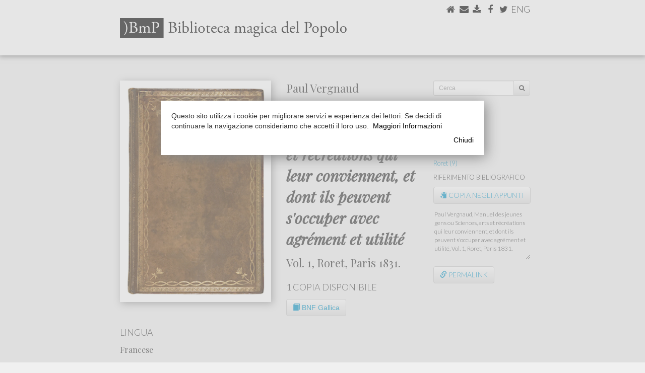

--- FILE ---
content_type: text/html
request_url: https://www.marianotomatis.it/index.php?page=biblioteca&code=VE11831
body_size: 79660
content:
<!DOCTYPE html>
<html lang="en">
<head>
	<link href="[data-uri]">
    <meta charset="utf-8">
    <meta http-equiv="X-UA-Compatible" content="IE=edge">
    <meta name="viewport" content="width=device-width, initial-scale=1">
	<meta name="twitter:widgets:csp" content="on">
	<meta property="og:title" content=""/>
	<meta property="og:type" content="article"/>
	<meta property="og:url" content="http://www.marianotomatis.it/index.php?page=biblioteca&code=VE11831"/>
	<meta property="og:image" content="https://www.marianotomatis.it/newimages/bmp.jpg" />
	<meta property="og:image:width" content="1200" />
	<meta property="og:image:height" content="630" />
	<meta property="og:site_name"   content="Mariano Tomatis Wonder Injector"/>
	<meta property="og:description" content="Manuel des jeunes gens ou Sciences, arts et récréations qui leur conviennent, et dont ils peuvent s'occuper avec agrément et utilité - Biblioteca Magica del Popolo"/>
	<meta property="fb:admins"      content="mariano.tomatis"/>
	<meta property="fb:app_id" content="324791294371849" />
	<title>Manuel des jeunes gens ou Sciences, arts et récréations qui leur conviennent, et dont ils peuvent s'occuper avec agrément et utilité - Biblioteca Magica del Popolo</title>
	<link rel="stylesheet" href="https://maxcdn.bootstrapcdn.com/bootstrap/3.3.7/css/bootstrap.min.css" integrity="sha384-BVYiiSIFeK1dGmJRAkycuHAHRg32OmUcww7on3RYdg4Va+PmSTsz/K68vbdEjh4u" crossorigin="anonymous">
	<link rel="stylesheet" href="https://maxcdn.bootstrapcdn.com/bootstrap/3.3.7/css/bootstrap-theme.min.css" integrity="sha384-rHyoN1iRsVXV4nD0JutlnGaslCJuC7uwjduW9SVrLvRYooPp2bWYgmgJQIXwl/Sp" crossorigin="anonymous">   
	<script src="https://use.fontawesome.com/5c5841391b.js"></script>
	<script src="https://ajax.googleapis.com/ajax/libs/jquery/1.12.4/jquery.min.js"></script>
	<link href="https://fonts.googleapis.com/css?family=Playfair+Display:400,400i,700" rel="stylesheet">
	<link href="https://fonts.googleapis.com/css?family=Lato:300,300italic,900" rel="stylesheet">
	<link href="https://fonts.googleapis.com/css?family=Rokkitt:400,700" rel="stylesheet">
		<script src="biblioteca/lightbox/js/jquery-1.11.0.min.js"></script>
	<script src="biblioteca/lightbox/js/lightbox.min.js"></script>
	<link   href="biblioteca/lightbox/css/lightbox.css" rel="stylesheet" />
	    <style>
    /* General */
    html {
    	height: 100%;
	}
    a {
	    text-decoration: none;
	    color: #000;
		-webkit-transition: all 0.5s ease;
		-moz-transition: all 0.5s ease;
		-o-transition: all 0.5s ease;
		-ms-transition: all 0.5s ease;
		transition: all 0.5s ease;
    }
    a:hover {
	    text-decoration: none;
	    color: #0395c7;
    }
    .center {
	    text-align: center;
	    margin-left: auto;
	    margin-right: auto;
    }
    #content a.white_link {
	    color: #FFF;
    }
    #content a.white_link:hover {
	    color: #000;
    }
	.btn-group-vertical>.btn-group::after, .btn-toolbar::after, .clearfix::after, .container-fluid::after, .container::after, .dl-horizontal dd::after, .form-horizontal .form-group::after, .modal-footer::after, .modal-header::after, .pager::after, .panel-body::after, .row::after {
	    clear: none;
	}
	.btn-default {
		background-color: #F0F0F0;
	    -webkit-box-shadow: none;
	    -moz-box-shadow: none;
	    box-shadow: none;
	    -webkit-text-shadow: none;
	    -moz-text-shadow: none;
	    text-shadow: none;
	}
    /* ==================================================================================================== */
    /* 												body 													*/
    /* ==================================================================================================== */
    @media (max-width: 767px) { body {
	    background-color: #FFFFFF;
	}}
	@media (min-width: 768px) and (max-width: 990px) { body {
		background-color: #FFFFFF;
	}}
	@media (min-width: 991px) and (max-width: 1199px) { body {
    	height: 100%;
    	margin: 0;
	    background-color: #F0F0F0;
		background-repeat: no-repeat;
		background-position: 0 110px;
	}}
	@media (min-width: 1200px) { body {
    	height: 100%;
    	margin: 0;
    	background-color: #F0F0F0;
		background-repeat: no-repeat;
		background-position: 0 110px;
	}}
	/* ==================================================================================================== */
    /* 												#bar0													*/
    /* ==================================================================================================== */
	@media (max-width: 767px) { #bar0 {
		margin-bottom: 0;	    
	}}
	/* ==================================================================================================== */
    /* 												#special_menu											*/
    /* ==================================================================================================== */
	@media (max-width: 767px) { #special_menu {
		position: absolute;
		top: 8px;
		right: 15px;
	}}
	@media (min-width: 768px) and (max-width: 990px) { #special_menu {
		position: absolute;
		top: 22px;
		right: 22px;
	}}
	@media (min-width: 991px) { #special_menu {
		position: absolute;
		top: 10px;
		right: 10px;
	}}	
	/* ==================================================================================================== */
    /* 												#bar0_special											*/
    /* ==================================================================================================== */
	@media (max-width: 767px) {
		#bar0_special {
			height: 52px;
			margin: 0;
			clear: both;
			width: 100%;
			position: relative;
			align-items: center;
			background-color: #0395c7;
			border-radius: 4px;
			-moz-border-radius: 4px;
			-webkit-border-radius: 4px;
			border: solid 1px rgb(231,231,231);
			font-family: 'Playfair Display', serif;;
			font-weight: bold;
			font-size: 21px;
			line-height: 23px;
			color: #FFF;
			padding-top: 12px;
			padding-right:  10px;	
			padding-left:   10px;
			display: inline-block;
		}
	}
	@media (min-width: 768px) {
		#bar0_special {
			display: none;
		}
	}
	/* ==================================================================================================== */
    /* 												#brand_special											*/
    /* ==================================================================================================== */
    @media (max-width: 350px) { #brand_special {
	    width: 160px;
	    margin: auto 10px;
	}}	
    @media (min-width: 351px) and (max-width: 767px) { #brand_special {
	    width: 250px;
	    margin: auto 10px;
	}}	
    /* ==================================================================================================== */
    /* 												menu #brand 													*/
    /* ==================================================================================================== */
	@media (max-width: 350px) { #brand {
	    float: left;
	    width: 160px;
	    margin: 17px 10px 0;		
	}}
    @media (min-width: 351px) and (max-width: 767px) { #brand {
	    float: left;
	    width: 250px;
	    margin: 12px 10px;
	}}
	
    /* ==================================================================================================== */
    /* 												menu navbar-nav li 													*/
    /* ==================================================================================================== */
    @media (max-width: 767px) { .navbar-nav li {
	    font-family: 'Lato', sans-serif;
	    font-color: #000;
	    height: 35px;
	    text-transform: uppercase;
	}}
	
    /* ==================================================================================================== */
    /* 												#bar1 													*/
    /* ==================================================================================================== */
    @media (max-width: 767px) { #bar1 {
	    
	}}
	@media (min-width: 768px) and (max-width: 990px) { #bar1 {
		font-family: 'Lato', sans-serif;
		background: ; 
		background: -moz-linear-gradient(top, #FFFFFF 0%, #F0F0F0 100%);
		background: -webkit-linear-gradient(top, #FFFFFF 0%,#F0F0F0 100%);
		background: linear-gradient(to bottom, #FFFFFF 0%, #F0F0F0100%);
		filter: progid:DXImageTransform.Microsoft.gradient( startColorstr='#FFFFFF', endColorstr='#F0F0F0',GradientType=0 );
		height: 110px;
	}}
	@media (min-width: 991px) { #bar1 {
		font-family: 'Lato', sans-serif;
		background-color: #FFFFFF;
		height: 110px;
		border-top: 1px solid #FFFFFF;
	}}
	/* ==================================================================================================== */
    /* 												#bar1 #titolo											*/
    /* ==================================================================================================== */
	@media (max-width: 767px) { #bar1 #titolo {
		
	}}
	@media (min-width: 768px) and (max-width: 990px) { #bar1 #titolo {
		width: 500px;
	    margin: 30px 0 0 7px;
	}}
	@media (min-width: 991px) { #bar1 #titolo {
	    width: 450px;
	    margin: 30px 0 0 10px;
	}}
	
	/* ==================================================================================================== */
    /* 												#bar1 #bar1_social										*/
    /* ==================================================================================================== */
    
    @media (max-width: 767px) { #bar1 #bar1_social {
	    
	}}
	@media (min-width: 768px) and (max-width: 990px) { #bar1 #bar1_social {
		float: right;
		display: inline;
		font-size: 22px;
		margin: 5px 0 0 0;
		height: 26px;
	}}
	@media (min-width: 991px) { #bar1 #bar1_social {
		float: right;
		display: inline;
		font-size: 18px;
		margin: 5px 0 0 0;
		height: 22px;
	}}
	
	/* ==================================================================================================== */
    /* 												#bar2													*/
    /* ==================================================================================================== */
    
	@media (max-width: 767px) { #bar2 {
	    
	}}
	@media (min-width: 768px) and (max-width: 990px) { #bar2 {
		font-family: 'Lato', sans-serif;
		background-color: #FFFFFF;
		height: 30px;
	}}
	@media (min-width: 991px) { #bar2 {
		font-family: 'Lato', sans-serif;
		background-color: #FFFFFF;
		height: 30px;
	}}

	/* ==================================================================================================== */
    /* 												#bar2 #bar2b													*/
    /* ==================================================================================================== */
    
	@media (max-width: 767px) { #bar2 #bar2b {
	    
	}}
	@media (min-width: 768px) and (max-width: 990px) { #bar2 #bar2b {
		background-color: #F0F0F0;
		height: 30px;
	}}
	@media (min-width: 991px) { #bar2 #bar2b {
		height: 30px;
	}}

	/* ==================================================================================================== */
    /* 												#bar2 ul												*/
    /* ==================================================================================================== */
    
    @media (max-width: 767px) { 
	    
	}
	@media (min-width: 768px) and (max-width: 990px) { 
		#bar2 ul {
		  overflow: auto;
		  list-style-type: none;
		  padding: 0 10px 0 0;
		  background-color: #F0F0F0;
		}
		#bar2 li {
			font-size: 13px;
			text-transform: uppercase;
			height: 30px;
			float: left;
			margin-right: 0px;
			padding: 3px 7px 0 7px;
		}
		#bar2 li:last-child {
			border-right: none;
		}
		#bar2 li a {
			color: #000;
			text-transform: uppercase;
		}
		#bar2 li a:hover {
			text-decoration: none;
			color: #0395c7;
		}
		#bar2 li.active {
			border-radius: 5px 5px 0px 0px;
			-moz-border-radius: 5px 5px 0px 0px;
			-webkit-border-radius: 5px 5px 0px 0px;
			background-color: #FFFFFF;
		}
	}
	
	@media (min-width: 991px) {
		#bar2 ul {
		  overflow: auto;
		  list-style-type: none;
		  padding: 0 10px 0 0;
		  background-color: #FFFFFF;
		}
		#bar2 li {
			font-size: 16px;
			text-transform: uppercase;
			height: 30px;
			float: left;
			margin-right: 0px;
			padding: 3px 10px 0 10px;
		}
		#bar2 li:last-child {
			border-right: none;
		}
		#bar2 li a {
			color: #000;
			text-transform: uppercase;
		}
		#bar2 li a:hover {
			text-decoration: none;
			color: #0395c7;
		}
		#bar2 li.active {
			border-radius: 5px 5px 0px 0px;
			-moz-border-radius: 5px 5px 0px 0px;
			-webkit-border-radius: 5px 5px 0px 0px;
			background-color: #F0F0F0;
		}
	}
    /* ==================================================================================================== */
    /* 												#bar3 													*/
    /* ==================================================================================================== */
    
    /* ==================================================================================================== */
    /* 												#bar3_content 											*/
    /* ==================================================================================================== */
    @media (max-width: 767px) { #bar3_content {
	    padding: 0px;
	}}
	@media (min-width: 768px) and (max-width: 990px) { #bar3_content {
		
	}}
	@media (min-width: 991px) { #bar3_content {
		
	}}
	
	#bar3_content > #content { margin-top: 0px; margin-bottom: 0px; }
	
    /* ==================================================================================================== */
    /* 												#content 												*/
    /* ==================================================================================================== */
	@media (max-width: 767px) {
		#content {
			padding-top: 0;
			margin: 0;
			background-color: #FFFFFF;
		}
	}
	@media (min-width: 768px) and (max-width: 990px) { 
		#content {
			margin: 0;
		}
	}
	@media (min-width: 991px) {
		#content {
			margin: 0 0 0 10px;
			border: 1px solid #DDD;
			border-radius: 7px;
			-moz-border-radius: 7px;
			-webkit-border-radius: 7px;
			background-color: #FFFFFF;
			position: relative;
		}
	}
    /* ==================================================================================================== */
    /* 												#content a												*/
    /* ==================================================================================================== */
	#content a {
	    text-decoration: none;
	    color: #0395c7;
    }
	#content a:hover {
	    text-decoration: none;
	    color: #000;
    }
	    
    /* ==================================================================================================== */
    /* 												#bar4 													*/
    /* ==================================================================================================== */

    #bar4 {
	    clear: both;
    }
    @media (max-width: 767px) { #bar4 {
	    width: 100%;
		background: #ffffff;
		background: -moz-linear-gradient(top, #ffffff 0%, #f6f6f6 47%, #f8f8f8 100%);
		background: -webkit-gradient(left top, left bottom, color-stop(0%, #ffffff), color-stop(47%, #f6f6f6), color-stop(100%, #f8f8f8));
		background: -webkit-linear-gradient(top, #ffffff 0%, #f6f6f6 47%, #f8f8f8 100%);
		background: -o-linear-gradient(top, #ffffff 0%, #f6f6f6 47%, #f8f8f8 100%);
		background: -ms-linear-gradient(top, #ffffff 0%, #f6f6f6 47%, #f8f8f8 100%);
		background: linear-gradient(to bottom, #ffffff 0%, #f6f6f6 47%, #f8f8f8 100%);
		filter: progid:DXImageTransform.Microsoft.gradient( startColorstr='#ffffff', endColorstr='#f8f8f8', GradientType=0 );
		border: 1px solid #e7e7e7;
		margin: 10px 0 0 0;
		padding: 10px -15px;
		border-radius: 2px;
		-moz-border-radius: 2px;
		-webkit-border-radius: 2px;
	}}
	@media (min-width: 768px) and (max-width: 990px) { #bar4 {
		background-color: #FFFFFF	}}
	@media (min-width: 991px) { #bar4 {
		background: none;
	}}			

    /* ==================================================================================================== */
    /* 												#bar4_content p													*/
    /* ==================================================================================================== */
    #bar4_content p {
	    font-family: 'Playfair Display', serif;;
    }
    @media (max-width: 767px) { #bar4_content p {
	    font-size: 12px;
	    margin: 10px -5px;
	}}
	@media (min-width: 768px) and (max-width: 990px) { #bar4_content p {
		text-align: center;
		font-size: 16px;
		margin: 20px auto;
	}}
	@media (min-width: 991px) { #bar4_content p {
		text-align: center;
		font-size: 14px;
		margin: 20px auto;
	}}
    /* ==================================================================================================== */
    /* 												#content #to_top													*/
    /* ==================================================================================================== */
    #content #to_top {
	    text-align: center;
    }
    @media (max-width: 767px) { #content #to_top {
	    font-size: 30px;
	}}
	@media (min-width: 768px) and (max-width: 990px) { #content #to_top {
		font-size: 30px;
		margin: 0px auto -5px auto;
	}}
	@media (min-width: 991px) { #content #to_top {
		font-size: 30px;
		margin: 5px auto 25px auto;
	}}
	
    /* ==================================================================================================== */
    /* 												#over_content											*/
    /* ==================================================================================================== */
    @media (max-width: 767px) { #over_content {

	}}
	@media (min-width: 768px) and (max-width: 990px) { #over_content {
		height: 0px;
	}}
	@media (min-width: 991px) { #over_content {
		height: 50px;
	}}
    /* ==================================================================================================== */
    /* 												#over_content h1												*/
    /* ==================================================================================================== */
	#over_content  h1 {
		font-family: 'Lato', sans-serif;
		font-weight: bold;
	}
    @media (max-width: 767px) { #over_content  h1 {
		font-size: 21px;
		line-height: 23px;
		margin-top:    10px;
		margin-right:  10px;	
		margin-bottom: 3px;
		margin-left:   10px;
	}}
	@media (min-width: 768px) and (max-width: 990px) { #over_content  h1 {
		font-size: 33px;
		line-height: 33px;
		margin-top:    20px;
		margin-right:  7px;
		margin-bottom: 10px;
		margin-left:   7px;
	}}
	@media (min-width: 991px) { #over_content  h1 {
		font-size: 33px;
		line-height: 33px;
		margin-top:    30px;
		margin-right:  30px;		
		margin-bottom: 10px;
		margin-left:   10px;
	}}
    /* ==================================================================================================== */
    /* 											#over_content h2											*/
    /* ==================================================================================================== */
    #over_content h2 { 
	    font-family: 'Playfair Display', serif;;
    }
    @media (max-width: 767px) { #over_content h2 {
	    width: 66%;
		font-size: 14px;
		line-height: 16px;
		margin-top:    5px;
		margin-right:  10px;	
		margin-bottom: 11px;
		margin-left:   10px;
	}}
	@media (min-width: 768px) and (max-width: 990px) { #over_content h2 {
		padding-bottom: 3px;
		font-size: 16px;
		line-height: 16px;
		margin-top:    0px;
		margin-right:  7px;
		margin-bottom: 20px;
		margin-left:   7px;
	}}
	@media (min-width: 991px) { #over_content h2 {
		padding-bottom: 3px;
		font-size: 16px;
		line-height: 16px;
		margin-top:    0px;
		margin-right:  30px;
		margin-bottom: 20px;
		margin-left:   10px;
	}}
    /* ==================================================================================================== */
    /* 												#over_content .div_slide										*/
    /* ==================================================================================================== */
    /* ==================================================================================================== */
    /* 												h1												*/
    /* ==================================================================================================== */
	h1 {
		font-family: 'Playfair Display', serif;;
		font-weight: bold;
	}
    @media (max-width: 767px) { h1 {
		font-size:     25px;
		line-height:   25px;
		margin-top:    10px;
		margin-right:  10px;	
		margin-bottom: 3px;
		margin-left:   10px;
	}}
	@media (min-width: 768px) and (max-width: 990px) { h1 {
		font-size:     32px;
		line-height:   32px;
		margin-top:    30px;
		margin-right:  7px;
		margin-bottom: 10px;
		margin-left:   7px;
	}}
	@media (min-width: 991px) { h1 {
		font-size:     33px;
		line-height:   33px;
		margin-top:    30px;
		margin-right:  30px;		
		margin-bottom: 10px;
		margin-left:   30px;
	}}
    /* ==================================================================================================== */
    /* 												#content h2												*/
    /* ==================================================================================================== */
    #content h2 { 
	    font-family: 'Lato', sans-serif;
		text-transform: uppercase;	    
    }
    @media (max-width: 767px) { #content h2 {
		width: 100%;
		background-color: #0395c7;
		color: #FFFFFF;
		border: 1px solid #AAA;
		font-size: 11px;
		letter-spacing: 0.4em;
		height: 25px;
		margin: 0;
		padding: 6px 10px;
		border-radius: 2px;
		-moz-border-radius: 2px;
		-webkit-border-radius: 2px;
	}}
	@media (min-width: 768px) and (max-width: 990px) { #content h2 {
		display: inline-block;
		border-top-width: 18px;
		border-top-style: solid;
		border-top-color: #0395c7;		
		padding-top: 3px;
		font-size: 15px;
		line-height: 15px;
		letter-spacing: 0.4em;
		margin-top:    0;
		margin-right:  7px;
		margin-bottom: 0px;
		margin-left:   7px;
	}}
	@media (min-width: 991px) { #content h2 {
		display: inline-block;
		border-top-width: 35px;
		border-top-style: solid;
		border-top-color: #0395c7;		
		padding-top: 3px;
		font-size: 15px;
		line-height: 15px;
		letter-spacing: 0.4em;
		margin-top:    0px;
		margin-right:  30px;
		margin-bottom: 10px;
		margin-left:   30px;
	}}
    /* ==================================================================================================== */
    /* 												#content h3												*/
    /* ==================================================================================================== */
    #content h3 { 
	    font-family: 'Lato', sans-serif;
		text-transform: uppercase;
		color:  #0395c7;
		font-weight: bold;
		letter-spacing: 0.1em;
    }
    @media (max-width: 767px) { 
	    #content h3 {
			font-size: 13px;
			line-height: 13px;
			margin-top:    11px;
			margin-right:  10px;	
			margin-bottom: -7px;
			margin-left:   10px;
		}
	}
	@media (min-width: 768px) and (max-width: 990px) { 
		#content h3 {
			padding-top: 3px;
			font-size: 13px;
			line-height: 13px;
			margin-top:    20px;
			margin-right:  7px;
			margin-bottom: -20px;
			margin-left:   7px;
		}
	}
	@media (min-width: 991px) { 
		#content h3 {
			padding-top: 3px;
			font-size: 13px;
			line-height: 13px;
			margin-top:    30px;
			margin-right:  30px;		
			margin-bottom:    -20px;
			margin-left:   30px;
		}
	}
    /* ==================================================================================================== */
    /* 												#content h4												*/
    /* ==================================================================================================== */
	#content h4 {
		font-family: 'Lato', sans-serif;
		font-weight: bold;
	}
    @media (max-width: 767px) { #content h4 {
		font-size: 20px;
		line-height: 20px;
		margin-top:    40px;
		margin-right:  10px;	
		margin-top:    30px;
		margin-left:   10px;
		border-radius: 2px;
		-moz-border-radius: 2px;
		-webkit-border-radius: 2px;
	}}
	@media (min-width: 768px) and (max-width: 990px) { #content h4 {
		font-size: 25px;
		line-height: 23px;
		margin-top:    40px;
		margin-right:  7px;
		margin-bottom: 20px;
		margin-left:   7px;
	}}
	@media (min-width: 991px) { #content h4 {
		font-size: 25px;
		line-height: 30px;
		margin-top:    60px;
		margin-right:  30px;		
		margin-bottom: 20px;
		margin-left:   30px;
	}}
    /* ==================================================================================================== */
    /* 												#content .jumbotron										*/
    /* ==================================================================================================== */
    #content .jumbotron {
		color: #000;
		padding: 0;
    }
    #content .jumbotron a.jumbo_btn {
	    border: 1px solid #AAA;
		color: #FFF;
		background-color: #0395c7;
    }
    #content .jumbotron a.jumbo_btn:hover {
	    color: #FFF;
		background-color: ;
    }
    #content .jumbotron h1 {
	    
    }
    #content .jumbotron p {

    }
        @media (max-width: 767px) { 
	    #content .jumbotron {
			border-radius: 6px;
			-moz-border-radius: 6px;
			-webkit-border-radius: 6px;
			border-top: none;
			border-right: #DDD 1px solid;
			border-bottom: #DDD 1px solid;
			border-left: #DDD 1px solid;
			background-color: #f4f4f4;
			margin-top:    11px;
			margin-right:  10px;	
			margin-bottom: 0;
			margin-left:   10px;
		}
		#content .jumbotron .balloon {
			border-top: #DDD 1px solid;
			width: 100%;
			background-size: cover;
			background-position: right top;
			border-radius: 6px 6px 0 0;
			-moz-border-radius: 6px 6px 0 0;
			-webkit-border-radius: 6px 6px 0 0;
			position: relative;
			height: 0;
		}
		#content .jumbotron h1 {
			font-size:     20px;
			line-height:   20 px;
			margin: 14px 14px 0 14px;
			padding: 0px;
		}
		#content .jumbotron p {
			font-size: 15px;
			line-height: 20px;
			margin: 5px 14px 8px 14px;
			padding: 0px;
		}
		#content .jumbotron .jumbo_btn {
			font-size: 15px;
			margin-bottom: 6px;
		}
	}
	
	@media (min-width: 768px) and (max-width: 990px) { 
		#content .jumbotron {
			border-radius: 12px;
			-moz-border-radius: 12px;
			-webkit-border-radius: 12px;
			border-top: none;
			border-right: #DDD 1px solid;
			border-bottom: #DDD 1px solid;
			border-left: #DDD 1px solid;
			background-color: #f4f4f4;
			margin-top:    11px;
			margin-right:  7px;
			margin-bottom: 11px;
			margin-left:   7px;
		}
		#content .jumbotron .balloon {
			border-top: #DDD 1px solid;
			width: 100%;
			background-size: cover;
			background-position: right top;
			border-radius: 12px;
			-moz-border-radius: 12px;
			-webkit-border-radius: 12px;
			position: relative;
			height: 0;
		}
		#content .jumbotron .balloon .balloon_inner {
			position: absolute;
			bottom: 0;
			right: 0;
			height: 30px;
			width: 100%;
			background-image: url(newimages/balloon.png);
			background-position: right top;
			background-repeat: no-repeat;
		}
		#content .jumbotron h1 {
			font-size:     27px;
			line-height:   23px;
			margin: 0 30px 5px 30px;
			padding: 0;
		}
		#content .jumbotron p {
			font-size:     21px;
			line-height:   23 px;
			margin: 5px 30px 10px 30px;
			padding: 0;
		}
		#content .jumbotron .jumbo_btn {
			margin-bottom: 20px;
		}
	}
	@media (min-width: 991px) { 
		#content .jumbotron {
			border-right: #DDD 1px solid;
			border-bottom: #DDD 1px solid;
			border-left: #DDD 1px solid;
			border-top: none;
			border-radius: 12px;
			-moz-border-radius: 12px;
			-webkit-border-radius: 12px;
			background-color: #f4f4f4;
			margin-top:    11px;
			margin-right:  30px;		
			margin-bottom: 11px;
			margin-left:   30px;
			padding-bottom: 21px;
		}
		#content .jumbotron .balloon {
			border-top: #DDD 1px solid;
			width: 100%;
			background-size: cover;
			background-position: right top;
			border-radius: 12px;
			-moz-border-radius: 12px;
			-webkit-border-radius: 12px;
			position: relative;
			height: 0;
		}
		#content .jumbotron .balloon .balloon_inner {
			position: absolute;
			bottom: 0;
			right: 0;
			height: 30px;
			width: 100%;
			background-image: url(newimages/balloon.png);
			background-position: right top;
			background-repeat: no-repeat;
		}		
		#content .jumbotron h1, #content .jumbotron p {
		}
		#content .jumbotron h1 {
			font-size: 30px;
			line-height: 30px;
			margin: 0 30px 5px 30px;
			padding: 3px 0px;
		}
		#content .jumbotron p {
			font-size: 20px;
			margin: 5px 30px 5px 30px;
			padding: 3px 0px;
		}
		#content .jumbotron .jumbo_btn {
			margin-bottom: 0;
		}
	}
    /* ==================================================================================================== */
    /* 												p												*/
    /* ==================================================================================================== */
    p {
	    font-family: 'Playfair Display', serif;;
		;
    }
    
    @media (max-width: 767px) { p {
		font-size: 17px;
		line-height: 20 px;
		margin-top:    11px;
		margin-right:  10px;	
		margin-bottom: 0;
		margin-left:   10px;
		text-align: left;
	}}
	@media (min-width: 768px) and (max-width: 990px) { p {
		font-size: 21px;
		line-height: 23 px;
		margin-top:    0px;
		margin-right:  7px;
		margin-bottom: 11px;
		margin-left:   7px;
		text-align: justify;
	}}
	@media (min-width: 991px) { p {
		font-size: 22px;
		line-height: 30 px;
		margin-top:    0px;
		margin-right:  30px;		
		margin-bottom: 11px;
		margin-left:   30px;
		text-align: justify;
	}}
    /* ==================================================================================================== */
    /* 												p.slide										*/
    /* ==================================================================================================== */
    #content > p.slide {
	    font-family: 'Playfair Display', serif;;
    }
    #content  p span.slide_quote {
	    font-family: 'Rokkitt', serif;
		line-height: 12px;
    }
    
    @media (max-width: 767px) { p.slide {

	}}
	@media (min-width: 768px) and (max-width: 990px) { p.slide {
		margin-top: 11px;
	}}
	@media (min-width: 991px) {
		p.slide:first-child {
			margin-top:    30px;
		}
		p.slide:last-child {
			margin-bottom:    30px;
		}
		margin-left: 20px;
		margin-right: 20px;
	}
	/* ==================================================================================================== */
    /* 												#special_title_div										*/
    /* ==================================================================================================== */
    .special_title_div {
	    margin: 0px 10px;
    }
	/* ==================================================================================================== */
    /* 												#special_title_img										*/
    /* ==================================================================================================== */
    #special_title_img {
	    width: 100%;
    }
    /* ==================================================================================================== */
    /* 												#content .div_img										*/
    /* ==================================================================================================== */
	#content .div_img .row {
	    text-align: center;
    }
	#content .div_img .row p {
	    font-family: 'Lato', sans-serif;
	    text-align: left;
    }
    @media (max-width: 767px) {
	    #content .div_img {
			margin: 11px 0;
			width: 100%;
		}
	    #content .div_img img {
		    width: 100%;
	    }
		#content .div_img p {
			font-size: 13px;
			margin-top:    5px
			margin-right:  10px;	
			margin-bottom: 5px;
			margin-left:   10px;
		}
	}
	@media (min-width: 768px) and (max-width: 990px) { 
		#content .div_img {
			margin-top:    20px;
			margin-right:  7px;
			margin-bottom: 20px;
			margin-left:   7px;
		}
	    #content .div_img img {
		    width: 100%;
	    }
	    #content .div_img img.smaller {
		    width: 50%;
	    }
		#content .side {
			width: 40%;
			float: right;
			display: inline;
			margin-top:       9px;
			margin-bottom:    9px;
			margin-left: 20px;
		}
		#content .div_img p {
			font-size: 17px;
			margin: 5px auto;
		}
	}
	@media (min-width: 991px) {
		#content .div_img {
			margin-top:    20px;
			margin-right:  30px;		
			margin-bottom: 20px;
			margin-left:   30px;
		}
	    #content .div_img img {
		    width: 100%;
	    }
	    #content .div_img img.smaller {
		    width: 50%;
	    }
		#content .side {
			margin-top:       6px;
			margin-bottom:    6px;
			width: 40%;
			float: right;
			display: inline;
		}
		#content .div_img p {
			font-size: 18px;
			margin: 5px auto;
		}
	}	

    /* ==================================================================================================== */
    /* 												#content .div_youtube									*/
    /* ==================================================================================================== */
    #content .div_youtube {
    }
    @media (max-width: 767px) { #content .div_youtube {
		margin-top:    11px;
		margin-right:  0;
		margin-bottom: 11px;
		margin-left:   0;
		width: 100%;
	}}
	@media (min-width: 768px) and (max-width: 990px) { #content .div_youtube {
		margin-top:    7px;
		margin-right:  7px;
		margin-bottom: 11px;
		margin-left:   7px;
	}}
	@media (min-width: 991px) { #content .div_youtube {
		margin-top:    20px;
		margin-right:  30px;		
		margin-bottom: 11px;
		margin-left:   30px;
	}}	
    /* ==================================================================================================== */
    /* 												#content .div_book									*/
    /* ==================================================================================================== */
    #content .div_book p {
	   	font-family: 'Lato', sans-serif;
	    color: #000;
	    padding: 10px 0;
	    border-top: 1px solid #000;
	    border-bottom: 1px solid #000;
    }
    @media (max-width: 767px) { #content .div_book p {
	    font-size: 16px;
	    line-height: 16px;
		margin-top:    11px
		margin-right:  10px;	
		margin-bottom: 0;
		margin-left:   10px;
	}}
	@media (min-width: 768px) and (max-width: 990px) { 
		#content .div_book {
			margin-top:    7px;
			margin-right:  0;
			margin-bottom: 11px;
			margin-left:   0;
		}
		#content .div_book p {
			font-size: 20px;
			line-height: 20px;
		}	
	}
	@media (min-width: 991px) {
		#content .div_book {
			margin-top:    10px;
			margin-right:  0;		
			margin-bottom: 11px;
			margin-left:   0;
		}
		#content .div_book p {
			font-size: 20px;
			line-height: 20px;
		}
	}
    /* ==================================================================================================== */
    /* 												#content .div_link									*/
    /* ==================================================================================================== */
    #content .div_link p.autore {
	   	font-family: 'Lato', sans-serif;
		font-weight: bold;
	    padding: 10px 0 0 0;
	    margin-bottom: 5px;
	    letter-spacing: 0.1em;
	    display: block;
		overflow: hidden;
		text-transform: uppercase;
		text-align: left;
    }
    #content .div_link p.titolo, #content .div_link p.altro {
	   	font-family: 'Playfair Display', serif;;
	    display: block;
		overflow: hidden;
		text-align: left;
    }

    #content .div_link p.altro {
	    padding: 10px 0;
	    border-top: 1px solid #0395c7;
    }
    @media (max-width: 767px) { 
		#content .div_link {
			margin-top:    11px;
			margin-right:  10px;	
			margin-bottom: 0;
			margin-left:   10px;
		}
		#content .div_link p.autore {
			font-size: 13px;
			line-height: 14px;
			margin: 0;
		}
		#content .div_link p.titolo, #content .div_link p.altro {
			font-size: 16px;
			line-height: 16px;
			padding-bottom: 7px;
			margin-top: 2px;
			margin-right: 0;
			margin-bottom: 0;
			margin-left: 0;
		}
	}
	@media (min-width: 768px) and (max-width: 990px) { 
		#content .div_link {
			margin-top:    0;
			margin-right:  0;	
			margin-bottom: 10px;
			margin-left:   0;
		}
		#content .div_link p.autore {
			font-size: 13px;
			line-height: 13px;
		}
		#content .div_link p.titolo, #content .div_link p.altro {
			font-size: 20px;
			line-height: 24px;
			padding-bottom: 8px;
			margin-bottom: 0;
		}
	}
	@media (min-width: 991px) {
		#content .div_link {
			margin-top:    0;
			margin-right:  0;	
			margin-bottom: 10px;
			margin-left:   0;
		}
		#content .div_link p.autore {
			font-size: 13px;
			line-height: 13px;
		}
		#content .div_link p.titolo, #content .div_link p.altro {
			font-size: 20px;
			line-height: 22px;
			padding-bottom: 11px;
			margin-bottom: 5px;
		}
	}	
	#content .div_link p.line-up {
		border-top: 1px solid #0395c7;
		padding-top: 10px;
	}
	#content .div_link p.line-down {
		border-bottom: 1px solid #0395c7;
	}
	#content .div_link p.expanded {
		line-height: 30px;
	}
    /* ==================================================================================================== */
    /* 												#content .div_quote									*/
    /* ==================================================================================================== */
    #content .div_quote p {
	   	font-family: 'Rokkitt', serif;
	    color: #000;
    }
    @media (max-width: 767px) { 
		#content .div_quote {
			margin-top:    11px;
			margin-right:  0;
			margin-bottom: 0;
			margin-left:   0;
			background-color: #EFEFEF;
		}
		#content .div_quote>.row {
			padding: 10px
		}	

		#content .div_quote p {
	    	font-size: 17px;
	    	line-height: 20 px;
			padding: 0;
			margin: 0;
		}	
	}
	@media (min-width: 768px) and (max-width: 990px) { 
		#content .div_quote {
			margin-top:    11px;
			margin-right:  7px;
			margin-bottom: 11px;
			margin-left:   7px;
			padding: 0;
		}
		#content .div_quote p {
			background-image: url(newimages/quote.png);
			background-repeat: no-repeat;
			background-position: 15px 5px;
			text-indent: 20px;
			font-size: 21px;
			line-height: 23 px;
			padding: 10px 35px;
			margin: 0;
		}	
	}
	@media (min-width: 991px) {
		#content .div_quote {
			margin-top:    10px;
			margin-right:  0;		
			margin-bottom: 0;
			margin-left:   0;
		}
		#content .div_quote p {
			background-image: url(newimages/quote.png);
			background-repeat: no-repeat;
			background-position: 5px 5px;
			text-indent: 20px;
			font-size: 22px;
			line-height: 30 px;
			padding: 20px;
		}
	}	
    /* ==================================================================================================== */
    /* 												#content .div_note									*/
    /* ==================================================================================================== */
    #content .div_note p {
	    text-align: left;
	   	font-family: 'Playfair Display', serif;;
	    color: #000;
    }
    @media (max-width: 767px) { 
		#content .div_note {
			margin-top:    0;
			margin-right:  10px;	
			margin-bottom: 11px;
			margin-left:   10px;
		}
		#content .div_note p {
			margin: 0;
	 	   	font-size: 14px;
	    	line-height: 16px;
		}	
	}
	@media (min-width: 768px) and (max-width: 990px) { 
		#content .div_note {
			margin-top:    5px;
			margin-right:  0;		
			margin-bottom: 11px;
			margin-left:   0;
		}
		#content .div_note p {
			font-size: 17px;
			line-height: 23 px;
		}	
	}
	@media (min-width: 991px) {
		#content .div_note {
			margin-top:    10px;
			margin-right:  0;		
			margin-bottom: 11px;
			margin-left:   0;
		}
		#content .div_note p {
			font-size: 18px;
			line-height: 30 px;
		}
	}
    /* ==================================================================================================== */
    /* 												.jumbotron 													*/
    /* ==================================================================================================== */
    .jumbotron {
    	background-color: #FFFFFF;
	}
    @media (max-width: 767px) { .jumbotron {
	    margin-bottom: 0;
	}}
	@media (min-width: 768px) and (max-width: 990px) { .jumbotron {
		margin-bottom: 0;
	}}
	@media (min-width: 991px) { .jumbotron {
		margin-bottom: 0;
	}}
    /* ==================================================================================================== */
    /* 												#content .carousel												*/
    /* ==================================================================================================== */
    #content .carousel {
		.carousel-inner > .item > img {
			width: 100%;
		}
    }
    @media (max-width: 767px) { #content .carousel {
	    height: 0;
        padding-bottom: 140%;
		margin-top:    11px;
		margin-right:  10px;	
		margin-bottom: 0;
		margin-left:   10px;
	}}
	@media (min-width: 768px) and (max-width: 990px) { #content .carousel {
	    height: 0;
        padding-bottom: 140%;
		margin-top:    20px;
		margin-right:  7px;
		margin-bottom: 11px;
		margin-left:   7px;
	}}
	@media (min-width: 991px) { #content .carousel {
	    height: 0;
        padding: 0 0 140% 0;
		margin-top:    20px;
		margin-right:  30px;		
		margin-bottom: 11px;
		margin-left:   30px;
	}}
    /* ==================================================================================================== */
    /* 												#content #main1										    */
    /* ==================================================================================================== */
    @media (max-width: 767px) { 
		#content #main1 {
			display: table;
		}
		#content #main1 #main2 p {
			text-align: left;
			margin: 10px 0 5px 0;
		}
	}
	@media (min-width: 768px) and (max-width: 990px) {
		#content #main1 {
			background-color: #ccc2b9;
			background-repeat: no-repeat;
			background-size: contain;
			-webkit-border-radius: 7px;
			-moz-border-radius: 7px;
			border-radius: 7px;
			position: relative;
			margin-top: 20px;
		}
		#content #main1 #main2 {
			position: absolute;
			bottom: 0;
			right: 0;
			left: 0;
			margin-left: -15px;
		}
		#content #main1 #main2 p {
			font-size: 24px;
			text-align: right;
			margin: 5px 20px;
			line-height: 28px;
		}
		#content #main1 #main2 p:last-child {
			margin-bottom: 20px;
		}
	}
	@media (min-width: 991px) {
		#content #main1 {
			background-color: #ccc2b9;
			background-repeat: no-repeat;
			background-size: contain;
			-webkit-border-radius: 7px;
			-moz-border-radius: 7px;
			border-radius: 7px;
			position: relative;
		}
		#content #main1 #main2 {
			position: absolute;
			bottom: 0;
			right: 0;
			width: 695px;		}
		#content #main1 #main2 p {
			text-align: right;
			margin: 5px 20px;
			line-height: 26px;
		}
		#content #main1 #main2 p:last-child {
			margin-bottom: 20px;
		}
	}
    /* ==================================================================================================== */
    /* 												#main3										    */
    /* ==================================================================================================== */
	#content a.a_main3 {
		text-decoration: none;
		color: #000;
	}
	#content a.a_main3:hover {
    	text-decoration: none;
    	color: #0395c7;
	}
	#main3 {
		padding: 0;
	}
	@media (max-width: 767px) { 
		#main3 {
			padding-top: 10px;
		}
		#main3 p, #main_side1 p {
			margin: 0 12px 12px 12px;
			text-align: left;
		}
		#main3 p:last-child, #main_side1 p:last-child {
			margin-bottom: 0;
		}
	}
	@media (min-width: 768px) {
		#main3 p {
			margin: 0 12px 12px 12px;
			font-size: 15px;
			text-align: left;
			line-height: 20px;
		}
		#main_side1 p {
			margin: 0 12px 12px 12px;
			font-size: 15px;
			text-align: left;
			line-height: 20px;
		}
		#main3 p:last-child, #main_side p:last-child {
			margin-bottom: 0;
		}
	}
	#main3 {
		-webkit-column-break-before: always;
		-moz-break-before: column;
		break-before: column;
	}
	@media (max-width: 1199px) {
		#main3 {
			padding-top: 15px;
			-webkit-column-gap: 15px; /* Chrome, Safari, Opera */
			-moz-column-gap: 15px; /* Firefox */
			column-gap: 15px;
		}
	}
	@media (min-width: 1200px) {
		#main3 {
			padding-top: 20px;
			-webkit-column-gap: 20px; /* Chrome, Safari, Opera */
    		-moz-column-gap: 20px; /* Firefox */
    		column-gap: 20px;
		}
	}
	
	@media (min-width: 768px) and (max-width: 990px) {
		#main3 {
			-webkit-column-count: 2; /* Chrome, Safari, Opera */
    		-moz-column-count: 2; /* Firefox */
    		column-count: 2;
		}
	}
	@media (min-width: 991px) and (max-width: 1199px) {
		#main3 {
			-webkit-column-count: 2; /* Chrome, Safari, Opera */
    		-moz-column-count: 2; /* Firefox */
    		column-count: 2;
		}
	}
	@media (min-width: 1200px) {
		#main3 {
			-webkit-column-count: 2; /* Chrome, Safari, Opera */
    		-moz-column-count: 2; /* Firefox */
    		column-count: 2;
		}
	}
    /* ==================================================================================================== */
    /* 												#main3 .main4								    */
    /* ==================================================================================================== */
	#main3 .main4 {
		break-inside: avoid-column;
		-webkit-column-break-inside: avoid;
	}
	 @media (max-width: 767px) { 
		#main3 .main4, #main_side .main4 {
			margin-bottom: 10px;
			margin-right:  10px;	
			margin-left:   10px;
		}
	}
	@media (min-width: 768px) and (max-width: 1199px) {
		#main3 .main4, #main_side .main4 {
			padding-bottom: 15px;
		}
	}
	@media (min-width: 1200px) {
		#main3 .main4, #main_side .main4 {
			padding-bottom: 20px;
		}
	}
    /* ==================================================================================================== */
    /* 												#main3 .main5								    */
    /* ==================================================================================================== */
	#main3 .main5, #main_side .main5 {
		border-top: solid #DDD 1px;
		border-left: solid #DDD 1px;
		border-right: solid #DDD 1px;
		border-bottom: solid #BBB 1px;
	}
	    @media (max-width: 767px) { 
		#main3 .main5, #main_side .main5 {
			-webkit-border-radius: 3px;
			-moz-border-radius: 3px;
			border-radius: 3px;
			background-color: #EEE;
			padding-bottom: 12px;
		}
		#main3 .main5 h1, #main_side .main5 h1 {
			text-transform: uppercase;
			font-family: 'Lato', sans-serif;
			font-size: 20px;
			line-height: 22px;
			margin: 12px 12px 4px 12px;
		}
	}
		@media (min-width: 768px) {
		#main3 .main5, #main_side .main5 {
			-webkit-border-radius: 7px;
			-moz-border-radius: 7px;
			border-radius: 7px;
			background-color: #FFF;
			padding-bottom: 12px;
		}
		#main3 .main5 h1, #main_side .main5 h1 {
			margin: 12px 12px 0 12px;
			font-size: 18px;
			line-height: 23px;
		}
	}
    /* ==================================================================================================== */
    /* 												#main3 .main6								    */
    /* ==================================================================================================== */
         @media (max-width: 767px) { 
		#main3 .main6, #main_side .main6 {
			padding-bottom: 100%;
			background-size: cover;
			-webkit-border-radius: 2px 2px 0 0;
			-moz-border-radius: 2px 2px 0 0;
			border-radius: 2px 2px 0 0;
		}
	}
	
	@media (min-width: 768px) {
		#main3 .main6, #main_side .main6 {
			padding-bottom: 100%;
			background-size: cover;
			-webkit-border-radius: 6px 6px 0 0;
			-moz-border-radius:    6px 6px 0 0;
			border-radius:         6px 6px 0 0;
		}
	}
    /* ==================================================================================================== */
    /* 												#main3 .main7								    */
    /* ==================================================================================================== */
	#main3 .main7, #main_side .main7 {
		font-family: 'Lato', sans-serif;
		background-color: #ccc2b9;
		color: #000;
		font-size: 12px;
		letter-spacing: 0.4em;
		height: 23px;
		margin: 0;
		padding: 3px 10px 0 10px;
		text-transform: uppercase;
		text-align: right;
	}
    /* ==================================================================================================== */
    /* 												#content  #main_side1								    */
    /* ==================================================================================================== */
	#main_side1 { 
		padding-right: 0;
	}
	@media (max-width: 767px) {
		#main_side1 { 
			padding-left: 0;
		}
	}
	@media (min-width: 768px) and (max-width: 1199px) {
		#main_side1 { 
			padding-top: 15px;
			padding-left: 15px;
		}
	}
	@media (min-width: 1200px) {
		#main_side1 { 
			padding-top: 20px;
			padding-left: 20px;
		}
	}
    /* ==================================================================================================== */
    /* 												#blog_title 										    */
    /* ==================================================================================================== */
	#blog_title {
		width: 70%;
		margin-right: auto;
		margin-left: auto;
	}
	@media (max-width: 767px) {
		#blog_title {
			padding-top: 25px;
			margin-bottom: 25px;
		}
	}
	@media (min-width: 768px) and (max-width: 1199px) {
		#blog_title {
			margin-bottom: 15px;
		}
	}
	@media (min-width: 1200px) {
		#blog_title {
			margin-bottom: 20px;
		}
	}
    /* ==================================================================================================== */
    /* 												#content .main8								    		*/
    /* ==================================================================================================== */	
    @media (max-width: 767px) { 
		#content .main8 {
			margin: auto;
		}
	}
	@media (min-width: 768px) and (max-width: 990px) {
		#content .main8 {
			margin-top: 20px;
		}
		#content .main8_mesi1 {
			margin-top: 15px;
		}
		#content .main8_mesi2 {
			margin-top: 0;
		}
		.main8_mesi1 .btn-sample, .main8_mesi2 .btn-sample {
			font-size: 12px;
			height: 26px;
			padding: 3px 12px;
		}
	}
	@media (min-width: 768px) and (max-width: 1199px) {
		#content .main8 {
			margin-top: 10px;
		}
		#content .main8_mesi1 {
			margin-top: 15px;
		}
		#content .main8_mesi2 {
			margin-top: 0;
		}
		.main8_mesi1 .btn-sample, .main8_mesi2 .btn-sample {
			font-size: 12px;
			height: 26px;
			padding: 3px 12px;
		}
	}
	@media (min-width: 1200px) {
		#content .main8 {
			margin-top: 10px;
		}
		#content .main8_mesi1 {
			margin-top: 15px;
		}
		#content .main8_mesi2 {
			margin-top: 0;
		}
		.main8_mesi1 .btn-sample, .main8_mesi2 .btn-sample {
			font-size: 12px;
			height: 26px;
			padding: 3px 12px;
		}
	}
	/* ==================================================================================================== */
    /* 												#content .biblio_cover						    		*/
    /* ==================================================================================================== */	
	#content .biblio_cover {
		clear: both;
	}
	#content .biblio_title {
		font-weight: bold;
		font-style: italic;
		text-align: left;
	}
	#content .biblio_journal {
		overflow: hidden;
	}
	#content .biblio_notes {
		margin-top: 11px;
	}
	#content .biblio_subtitle {
		font-family: 'Lato', sans-serif;
		margin-top: 20px;
		text-transform: uppercase;
		font-weight: 300;
	}
	#content .biblio_searchbar {
		text-align: left;
		font-family: 'Lato', sans-serif;
		text-transform: uppercase;
		margin-top: 0;
		margin-bottom: 5px;
	}
	#content .biblio_searchbarlink {
		font-family: 'Lato', sans-serif;
		margin-top: 0;
		margin-bottom: 5px;
	}
	#content .biblio_notfound {
		text-align: center;
	}
	#content .img-responsive {
		margin: 0 auto;
	}
	#content #copyTarget {
		front-family: "Courier New", Courier, monospace;
		border: none;
		background: none;
		width: 100%;
		height: 100px;
	}
	#content a>.biblio_list123  {
	    text-decoration: none;
	    color: #000;
		-webkit-transition: all 0.5s ease;
		-moz-transition: all 0.5s ease;
		-o-transition: all 0.5s ease;
		-ms-transition: all 0.5s ease;
		transition: all 0.5s ease;
    }
    #content a:hover>.biblio_list123 {
	    text-decoration: none;
	    color: #0395c7;
	}
	#content .biblio_list1, #content .biblio_list2, #content .biblio_list3 {
		margin: 0;
		display: block;
		overflow: hidden;
		text-overflow: ellipsis;
		white-space: nowrap;
	}
	#content .biblio_list1, #content .biblio_list3 {
		font-family: 'Lato', sans-serif;
	}
	#content .biblio_list2 {
		font-weight: bold;
		font-style: italic;
		font-family: 'Playfair Display', serif;;
	}
	#content a.btn-red {
		color: #A00;
	}
	#content a.btn-black {
		color: #000;
	}
	#content a.btn-black:hover {
		color: #0395c7;
	}
	#content .biblio_list {
		text-align: left;
		font-family: 'Lato', sans-serif;
		margin: 0;
		display: inline;
	}
	#biblio_bar10, #biblio_bar2 {
		padding-right: 0;
	}
	.btn-sm {
		display: block;
		overflow: hidden;
		text-overflow: ellipsis;
		white-space: nowrap;
	}
	.navbar-sm {
		font-family: 'Lato', sans-serif;
	}
    @media (max-width: 767px) { 
		#content .biblio_cover {
			border-top: 10px solid #FFF;
			border-left: 10px solid #FFF;
			border-right: 10px solid #FFF;
			border-bottom: 0;
			width: 100%;
		}
		#content .biblio_author, #content .biblio_title, #content .biblio_subtitle, #content .biblio_journal, #content .biblio_notes {
			margin-left: 10px;
			margin-right: 10px;
		}
		#content .biblio_title {
			font-size: 25px;
		}
		#content .biblio_subtitle {
			font-size: 15px;
		}
		#content .biblio_searchbar {
			font-size: 15px;
			margin-top: 20px;
			margin-left: 10px;
		}
		#content .biblio_searchbarlink {
			font-size: 15px;
		}
		#content #copyTarget {
			font-size: 15px;
		}
		#content .biblio_btn-group {
			margin: 11px 10px 0 10px;
		}
		#content .biblio_list123 {
			padding: 10px;
			border-bottom: solid 1px #DDD;
		}

		#content .navbar-sm {
			margin-bottom: 0;
		}
		#content .biblio_list1 {
			font-size: 14px;
		}
		#content .biblio_list2 {
			font-size: 16px;
		}
		#content .biblio_list3 {
			font-size: 13px;
		}
		#content .biblio_list {
			margin: 10px 0;
			padding: 0 10px;
			font-size: 20px;
			font-weight: bold;
		}
		#content #biblio_search {
			margin: 10px;
		}
		#content #biblio_bar2 {
			margin-left: 0;
		}
		#content #biblio_bar2buttons {
			margin-left: 10px;
		}
		#content h1 {
			margin-top: 10px;
		}
	}
	@media (min-width: 768px) {
		#content .biblio_cover {
			width: 300px;
			float: left;
			margin-right: 30px;
			margin-bottom: 20px;
			border: 10px #FFF solid;
			-webkit-box-shadow: 3px 3px 14px 0px rgba(50, 50, 50, 0.47);
			-moz-box-shadow:    3px 3px 14px 0px rgba(50, 50, 50, 0.47);
			box-shadow:         3px 3px 14px 0px rgba(50, 50, 50, 0.47);
		}
		#content .biblio_author, #content .biblio_title, #content .biblio_subtitle, #content .biblio_journal, #content .biblio_notes {
			margin-left: 0px;
			margin-right: 0px;
		}
		#content .biblio_title {
			font-size: 30px;
		}
		#content .biblio_subtitle {
			font-size: 18px;
		}
		#content .biblio_searchbar {
			margin-left: 0;
			margin-right: 0;
			font-size: 13px;
		}
		#content .biblio_searchbarlink {
			margin-left: 0;
			margin-right: 0;
			font-size: 13px;
		}
		#content .biblio_notes {
			font-size: 16px;
		}
		#content #copyTarget {
			font-size: 12px;
		}
		#content .biblio_ref {
			margin: 0 -7px;
		}
		#content .biblio_list123, #content .navbar-sm {
			border: #e7e7e7 solid 1px;
			-webkit-border-radius: 8px;
			-moz-border-radius: 8px;
			border-radius: 8px;
			background: rgb(255,255,255); /* Old browsers */
			background: -moz-linear-gradient(top,  rgba(255,255,255,1) 0%, rgba(248,248,248,1) 100%); /* FF3.6-15 */
			background: -webkit-linear-gradient(top,  rgba(255,255,255,1) 0%,rgba(248,248,248,1) 100%); /* Chrome10-25,Safari5.1-6 */
			background: linear-gradient(to bottom,  rgba(255,255,255,1) 0%,rgba(248,248,248,1) 100%); /* W3C, IE10+, FF16+, Chrome26+, Opera12+, Safari7+ */
			filter: progid:DXImageTransform.Microsoft.gradient( startColorstr='#ffffff', endColorstr='#f8f8f8',GradientType=0 ); /* IE6-9 */
			box-shadow:  inset 0 1px 0 rgba(255,255,255,.15), 0 1px 5px rgba(0,0,0,.075);
		}
		#content .biblio_list123 {
			padding: 10px 10px;
			margin-bottom: 15px;
			height: 100px;
		}
		#content .biblio_list1 {
			font-size: 18px;
		}
		#content .biblio_list2 {
			font-size: 20px;
		}
		#content .biblio_list3 {
			font-size: 17px;
		}
		#content #biblio_search {
			width: 100%;
			margin-bottom: 10px;
		}
		#content #biblio_bar2buttons {
			max-width: 100%;
		}
	}	
	@media (min-width: 768px) AND (max-width: 990px) { 
		#bar3 {
			margin-top: 20px;
		}
		#content .abiblio_subtitle {
			margin-left: 7px;
		}
		#content .biblio_searchbar {
			margin-left: 0;
			font-size: 18px;
		}
		#content h1 {
			margin-top: 10px;
		}
	}	
	#biblio_main1 {
		border: none;
		border-radius: 8px;
		-moz-border-radius: 8px;
		-webkit-border-radius: 8px;
	}
	@media (max-width: 767px) {
		#biblio_main1 {
			padding: 4px 10px 0 10px;
		}
	}
	@media (min-width: 991px) {
		#biblio_main1 {
			background-color: #FFF;
			padding: 10px 20px;
			border: 1px solid #DDD;
			margin-bottom: 10px;
		}
	}
	body {
		overflow-x: hidden;
	}
		
	#biblio_B1 {
		margin-top: 6px;
		margin-right: 0;
		margin-left: 0;
		padding: 0;
		width: 100%;
		display: table;
	}
	#biblio_B6 {
		font-family: 'Playfair Display', serif;;
	}
	.panel-body p {
		margin: 3px 0;
		font-size: 14px;
	}

	@media (max-width: 767px) {
		#biblio_B1 {
			margin-bottom: 0;
			margin-top: 0;
		}
		#content .biblio_imgtitle {
			margin-top: 9px;
			margin-bottom: 8px;
		}
		#content .biblio_imgsibillaLG {
			display: none;
		}
		#content .biblio_imgsibillaSM {
			margin: 20px auto;
			width: 70%;
		}
		#content .biblio_sibilla_credits {
			text-align: center;
			margin: 15px auto 5px auto;
			font-size: .98em;
		}
		#content .bibliotecaSibillaLineaTop {
			margin: 15px auto 0px auto;
		}
		#content .bibliotecaSibillaLineaBottom {
			margin: 0px auto 10px auto;
		}
		#content .bibliotecaSibillaTesto {
			text-align: left;
			margin: 5px 0 5px 30px;
			font-size: 17px;
			text-indent: -20px;
		}
		#bibliotecaSibillaImg1 {
			margin: 10px auto !important;
			width: 90% !important;
		}
		#biblio_B2 {
			border-radius: 3px;
			-moz-border-radius: 3px;
			-webkit-border-radius: 3px;
			width: 100%;
			display: table;
			margin: 0;
		}
		#biblio_B3 {
			padding: 0;
		}
		p#biblio_B4 {
			font-size: 18px;
			font-weight: bold;
			margin: 15px 10px 0 10px;
			padding-top: 15px;
			border-top: 1px solid #DDD;
		}
		p#biblio_B4:first-child {
			margin-top: 0;
			padding-top: 0;
			border-top: none;
		}
		p#biblio_B5 {
			text-align: left;
			margin: 3px 10px;
			font-size: 15px;
		}
		#biblio_B6 {
			margin: 14px 0 0 0;
		}
		#biblio_sibilla {
			display: inline-block;
			width: 114px;
			height: 33px;
			overflow: hidden;
			margin-top: 15px;
		}
		#biblio_sibilla_internal {
			display: block;
			min-width: 764px;
			min-height: 225px;
			transform-origin: 0 0;
			transform: scale(.15);
		}
		#bibliotecaSibillaShowDetails {
			cursor: pointer;
			font-size: 1.5em;
			margin: 0px auto;
			text-align: center;
		}
		.bibliotecaSibillaCode {
			display: none;
		}
	}
	@media (min-width: 768px) {
		#content .biblio_imgtitle {
			float: left;
			width: 50%;
			margin-bottom: 10px;
		}
		#content .biblio_imgsibillaLG {
			float: left;
			width: 70%;
			margin-bottom: 10px;
		}
		#content .biblio_imgsibillaSM {
			display: none;
		}
		#content .biblio_sibilla_credits {
			text-align: center;
			margin: 5px auto 12px auto;
			font-size: .98em;
		}
		#content .bibliotecaSibillaCode {
			margin: 0 auto;
			text-align: center;
			font-family: 'Courier', fixed;
			font-size: .98em;
			font-weight: 900;
		}
		#content .bibliotecaSibillaTesto {
			text-align: left;
			margin: 5px 0 5px 30px;
			font-size: 17px;
			text-indent: -20px;
		}
		#biblio_B1 {
			margin-bottom: 10px;
		}
		#biblio_B2 {
			background: rgba(245,245,245,1);
			background: -moz-linear-gradient(top, rgba(245,245,245,1) 0%, rgba(232,232,232,1) 100%);
			background: -webkit-gradient(left top, left bottom, color-stop(0%, rgba(245,245,245,1)), color-stop(100%, rgba(232,232,232,1)));
			background: -webkit-linear-gradient(top, rgba(245,245,245,1) 0%, rgba(232,232,232,1) 100%);
			background: -o-linear-gradient(top, rgba(245,245,245,1) 0%, rgba(232,232,232,1) 100%);
			background: -ms-linear-gradient(top, rgba(245,245,245,1) 0%, rgba(232,232,232,1) 100%);
			background: linear-gradient(to bottom, rgba(245,245,245,1) 0%, rgba(232,232,232,1) 100%);
			filter: progid:DXImageTransform.Microsoft.gradient( startColorstr='#f5f5f5', endColorstr='#e8e8e8', GradientType=0 );
			border: 1px solid #DDD;
			box-shadow: rgba(0, 0, 0, 0.0470588) 0px 1px 2px 0px;
			border-radius: 3px;
			-moz-border-radius: 3px;
			-webkit-border-radius: 3px;
			width: 100%;
			display: table;
			margin: 0;
		}
		#biblio_B3 {
			padding: 30px;
		}
		p#biblio_B4 {
			text-align: left;
			font-size: 18px;
			font-weight: bold;
			margin: 15px 0 0 0;
			padding-top: 15px;
			border-top: 1px solid #DDD;
		}
		p#biblio_B4:first-child {
			margin-top: 0;
			padding-top: 0;
			border-top: none;
		}
		p#biblio_B5 {
			text-align: left;
			margin-left: 0;
			margin-right: 0;
			font-size: 14px;
		}
		#biblio_B6 {
			margin-top: 8px;
			margin-bottom: -20px;
			font-size: 14px;		
		}
		#biblio_B6 .panel-heading {
			font-size: 16px;
		}
		#biblio_B6:first-child {
			padding-right: 8px;
		}
		#biblio_B6:last-child {
			padding-left: 8px;
		}
		#biblio_B6 p {
			font-size: 14px;
		}
		#biblio_sibilla {
			display: inline-block;
			width: 191px;
			height: 56px;
			overflow: hidden;
		}
		#biblio_sibilla_internal {
			display: block;
			min-width: 764px;
			min-height: 225px;
			transform-origin: 0 0;
			transform: scale(.25);
		}
		.biblio_sibilla_pagina {
			display: inline-block;
			width: 243px;
			margin-right: 5px;
			height: 415px;
			border: 1px #CCC solid;
			background-size: contain;
		}
		#bibliotecaSibillaShowDetails {
			color: #0395c7;
			cursor: pointer;
			font-size: 1.3em;
			margin: 0px auto;
			text-align: center;
		}
		#bibliotecaSibillaShowDetails:hover {
			color: #000000;
		}
	}
    /* ==================================================================================================== */
    /* 												#main_side1 p#titolo									*/
    /* ==================================================================================================== */
	#main_side1 p#titolo {
		text-transform: uppercase;
	    font-family: 'Lato', sans-serif;
		font-weight: 900;
		text-align: center;
	}
	
    @media (max-width: 767px) { 
	    #main_side1 p#titolo {
		    font-size:   20px;
			line-height: 22px;
			margin: 0 auto;
			padding: 20px 0 10px 0;
		}
	}
    @media (min-width: 768px) {
	    #main_side1 p#titolo {
		    font-size:   16px;
			line-height: 16px;
			margin: -2px auto 10px auto;
			padding: -3px 0 10px 0;
		}
	}
    /* ==================================================================================================== */
    /* 												#main_side1 ul									        */
    /* ==================================================================================================== */
	#main_side1 ul {  
	    list-style: none;
	    padding-left: 15px;
	    margin-top: 0;
	    margin-bottom: 0;
	}  
	#main_side1 ul li  {  
	    position: relative;
	    margin-left: 5px;
	}  
	#main_side1 ul i.fa {  
	    position: absolute;  
	    left: -8px;   
	    top: 0px;  
	}

    /* ==================================================================================================== */
    /* 												#main3_fix   									        */
    /* ==================================================================================================== */	
	
	@media (min-width: 768px) and (max-width: 990px) {
		#main3_fix {
			padding-left: 0px;
		}
	}	
    @media (min-width: 991px) {
		#main3_fix {
			padding-left: 10px;
		}
	}

	.col-lg-8 {
		max-width: 1250px;
		margin-left: auto;
		margin-right: auto;
	}
    /* ==================================================================================================== */
    /* 												table.download  										*/
    /* ==================================================================================================== */
    table.download {
	    font-family: 'Playfair Display', serif;;
    }
    
    @media (max-width: 767px) { table.download {
		font-size: 17px;
		line-height: 20 px;
		margin-top:    11px;
		margin-right:  10px;	
		margin-bottom: 0;
		margin-left:   10px;
		text-align: left;
	}}
	@media (min-width: 768px) and (max-width: 990px) { table.download {
		font-size: 21px;
		line-height: 23 px;
		margin-top:    0px;
		margin-right:  7px;
		margin-bottom: 11px;
		margin-left:   7px;
		text-align: justify;
	}}
	@media (min-width: 991px) { table.download {
		font-size: 22px;
		line-height: 30 px;
		margin-top:    0px;
		margin-right:  30px;		
		margin-bottom: 11px;
		margin-left:   30px;
		text-align: justify;
	}}
</style><script src="https://maxcdn.bootstrapcdn.com/bootstrap/3.3.7/js/bootstrap.min.js" integrity="sha384-Tc5IQib027qvyjSMfHjOMaLkfuWVxZxUPnCJA7l2mCWNIpG9mGCD8wGNIcPD7Txa" crossorigin="anonymous"></script>
</head>
<body><div id="fb-root"></div><nav class="navbar navbar-default hidden-sm hidden-md hidden-lg" id="bar0">
        <div class="container-fluid">
            <div class="navbar-header">
                <a href="index.php" id="brand_link"><img src="newimages/mariano_tomatis.png" id="brand" alt="Mariano Tomatis Wonder Injector"></a>
                <button type="button" class="navbar-toggle collapsed" data-toggle="collapse" data-target="#mt-navbar" aria-expanded="false">
                    <span class="sr-only">Toggle navigation</span>
                    <span class="icon-bar"></span>
                    <span class="icon-bar"></span>
                    <span class="icon-bar"></span>
                </button>
            </div>
            <div class="collapse navbar-collapse" id="mt-navbar">
                <ul class="nav navbar-nav" id="links1">
                    <li><a href="index.php" title="Home"><span class="navbar-header"><b>Home</b></span></a></li>
                    <li><a href="index.php?page=libri" title="Libri"><span class="navbar-header"><b>Libri</b></span></a></li>
                    <li><a href="index.php?page=portfolio" title="Portfolio"><span class="navbar-header"><b>Portfolio</b></span></a></li>
                    <li><a href="index.php?page=illusionismo" title="Illusionismo"><span class="navbar-header"><b>Illusionismo</b></span></a></li>
                    <li><a href="index.php?page=misteri" title="Misteri"><span class="navbar-header"><b>Misteri</b></span></a></li>
                    <li><a href="index.php?page=agenda" title="Agenda"><span class="navbar-header"><b>Agenda</b></span></a></li>
                    <li><a href="index.php?page=blog" title="Blog"><span class="navbar-header"><b>Blog</b></span></a></li>
                </ul>
                <ul class="nav navbar-nav navbar-right" id="links2">
                    <li><a href="http://www.marianotomatis.it"><span class="navbar-header">Home</span></a></li>
                    <li><a href="index.php?page=contatti"><span class="navbar-header">Contatti</span></a></li>
                    <li><a href="index.php?page=download"><span class="navbar-header">Download</span></a></li>
                    <li><a href="https://www.facebook.com/mariano.tomatis"><span class="navbar-header">Facebook</span></a></li>
                    <li><a href="https://twitter.com/marianotomatis"><span class="navbar-header">Twitter</span></a></li>
                    <li><a href="http://www.marianotomatis.it/en"><span class="navbar-header">English</span></a></li>
                </ul>
            </div>
        </div>
    </nav>
<div class="container-fluid hidden-xs" id="bar1">
        <div class="row">
            <div class="hidden-sm col-md-1 col-lg-2"></div>
            <div class="col-md-10 col-lg-8">
                <div id="bar1_social">
		  			<a href="http://www.marianotomatis.it"><i class="fa fa-home fa-fw"></i></a>
		  			<a href="index.php?page=contatti"><i class="fa fa-envelope fa-fw"></i></a>
		  			<a href="index.php?page=download"><i class="fa fa-download fa-fw"></i></a>
		  			<a href="https://www.facebook.com/mariano.tomatis"><i class="fa fa-facebook fa-fw"></i></a>
		  			<a href="https://twitter.com/marianotomatis"><i class="fa fa-twitter fa-fw"></i></a>
		  			<a href="http://www.marianotomatis.it/en">ENG</a>
                </div>
                <span id="bar1_image"><a href="index.php"><img src="newimages/mariano_tomatis.png" id="titolo" alt="Mariano Tomatis Wonder Injector"></a></span>
            </div>
            <div class="hidden-sm col-md-1 col-lg-2"></div>
        </div>
    </div> 
    <div class="container-fluid hidden-xs" id="bar2">
        <div class="row">
            <div class="hidden-sm col-md-1 col-lg-2"></div>
            <div class="col-md-10 col-lg-8" id="bar2b">
                <nav>
                    <ul>
                        <li><a href="index.php"><i class="fa fa-home" aria-hidden="true"></i></a></li>
                        <li><a href="index.php?page=libri">Libri</a></li>
                        <li><a href="index.php?page=portfolio">Portfolio</a></li>
                        <li><a href="index.php?page=illusionismo">Illusionismo</a></li>
                        <li><a href="index.php?page=misteri">Misteri</a></li>
                        <li class="active">Biblioteca</li>
                        <li><a href="index.php?page=agenda">Agenda</a></li>
                        <li><a href="index.php?page=blog">Blog</a></li>
                    </ul>
                </nav>
            </div>
            <div class="hidden-sm col-md-1 col-lg-2"></div>
        </div>
    </div>
    <div class="container-fluid" id="bar3">
        <div class="row">
            <div class="col-md-1 col-lg-2 hidden-xs hidden-sm"></div>
            <div class="col-md-10 col-lg-8" id="bar3_content">
<div id="over_content"></div><div id="content"><script>
function copyToClipboard(elem) {
	  // create hidden text element, if it doesn't already exist
    var targetId = "_hiddenCopyText_";
    var isInput = elem.tagName === "INPUT" || elem.tagName === "TEXTAREA";
    var origSelectionStart, origSelectionEnd;
    if (isInput) {
        // can just use the original source element for the selection and copy
        target = elem;
        origSelectionStart = elem.selectionStart;
        origSelectionEnd = elem.selectionEnd;
    } else {
        // must use a temporary form element for the selection and copy
        target = document.getElementById(targetId);
        if (!target) {
            var target = document.createElement("textarea");
            target.style.position = "absolute";
            target.style.left = "-9999px";
            target.style.top = "0";
            target.id = targetId;
            document.body.appendChild(target);
        }
        target.textContent = elem.textContent;
    }
    // select the content
    var currentFocus = document.activeElement;
    target.focus();
    target.setSelectionRange(0, target.value.length);
    
    // copy the selection
    var succeed;
    try {
    	  succeed = document.execCommand("copy");
    } catch(e) {
        succeed = false;
    }
    // restore original focus
    if (currentFocus && typeof currentFocus.focus === "function") {
        currentFocus.focus();
    }
    
    if (isInput) {
        // restore prior selection
        elem.setSelectionRange(origSelectionStart, origSelectionEnd);
    } else {
        // clear temporary content
        target.textContent = "";
    }
    return succeed;
}
</script>
<form action="index.php" method="get" role="form">
	<input type="hidden" value="biblioteca" name="page" id="page">
	<input type="hidden" value="IT" name="lang" id="lang">
	<input type="hidden" value='{}' name="query" id="query">
	
	<div class="container-fluid" style="padding-left: 0;">
		<div class="row" id="biblio_bars10-2">
			<div class="col-md-9" id="biblio_bar10"><a href="biblioteca/images/generic.jpg" data-lightbox="COVER"><img src="biblioteca/images/generic.jpg" class="biblio_cover  hidden-xs" id="COVER"></a>
<p class="biblio_author">Paul Vergnaud</p>
<p class="biblio_title">Manuel des jeunes gens ou Sciences, arts et récréations qui leur conviennent, et dont ils peuvent s'occuper avec agrément et utilité</p>
<p class="biblio_journal">Vol. 1, Roret, Paris 1831.</p>
<p class="biblio_subtitle">1 Copia disponibile</p>
<div class="btn-group biblio_btn-group" role="group">
<a href="http://gallica.bnf.fr/ark:/12148/bpt6k6292422r/" class="btn btn-default"><span class="glyphicon glyphicon-book"></span> BNF Gallica</a>
</div>
<p class="biblio_notes"></p>
<p class="biblio_subtitle">Lingua</p>
<p class="biblio_notes">Francese</p>
</div>
			<div class="col-md-3" id="biblio_bar2">	<div class="input-group input-group-sm" id="biblio_search">
      <input type="text" class="form-control" placeholder="Cerca" name="query_string" value="" style="display: table-cell;" \>
      <span class="input-group-btn">
        <button class="btn btn-default" type="button" style="display: table-cell;" onClick="submit();"><i class="fa fa-search"></i></button>
      </span>
    </div>
<p class="biblio_searchbar">Libri correlati</p><p class="biblio_searchbarlink"><a href="http://www.marianotomatis.it/?page=biblioteca&query=%7B%22author%22%3A%22Vergnaud%2C+Paul%22%7D">Paul Vergnaud (2)</a></p><p class="biblio_searchbarlink"><a href="http://www.marianotomatis.it/?page=biblioteca&query=%7B%22category%22%3A%22Illusionismo%22%7D">Illusionismo (573)</a></p><p class="biblio_searchbarlink"><a href="http://www.marianotomatis.it/?page=biblioteca&query=%7B%22year%22%3A%221831%22%7D">1831 (5)</a></p><p class="biblio_searchbarlink"><a href="http://www.marianotomatis.it/?page=biblioteca&query=%7B%22range%22%3A%221826%7C1836%22%7D">1826-1836 (73)</a></p><p class="biblio_searchbarlink"><a href="http://www.marianotomatis.it/?page=biblioteca&query=%7B%22publisher%22%3A%22Roret%22%7D">Roret (9)</a></p><p class="biblio_searchbar">Riferimento bibliografico</p><p class="biblio_searchbar"><a href="#" class="btn btn-default" id="copyButton"><span class="glyphicon glyphicon-copy"></span> Copia negli appunti</a></p><p class="biblio_searchbar"><TEXTAREA id="copyTarget">Paul Vergnaud, Manuel des jeunes gens ou Sciences, arts et récréations qui leur conviennent, et dont ils peuvent s'occuper avec agrément et utilité, Vol. 1, Roret, Paris 1831.</TEXTAREA></p><p class="biblio_searchbar"><a href="http://www.marianotomatis.it/index.php?page=biblioteca&code=VE11831" class="btn btn-default"><span class="glyphicon glyphicon-link"></span> Permalink</a></p></div>
		</div>
	</div>
</form>
</div>
            </div>
            <div class="col-md-1 col-lg-2 hidden-xs hidden-sm"></div>
        </div>
    </div> 

  	<div class="container-fluid" id="bar4">
		<div class="row">
			<div class="col-md-1 col-lg-2 hidden-xs hidden-sm"></div>
		  	<div class="col-md-10 col-lg-8">
		  		<div id="bar4_content"><p><span class="fa fa-creative-commons"></span> Tutto il materiale di questo sito &egrave; distribuito con <a href="https://creativecommons.org/licenses/by-nc-sa/4.0/">Licenza Creative Commons BY-NC-SA 4.0</a></p></div>
		  	</div>
		  	<div class="col-md-1 col-lg-2 hidden-xs hidden-sm"></div>
		</div>
	</div> 	
	   <script src="cookiechoices.js"></script>
	<script>//<![CDATA[
	document.addEventListener('DOMContentLoaded', function(event) {        
	    cookieChoices.showCookieConsentDialog('Questo sito utilizza i cookie per migliorare servizi e esperienza dei lettori. Se decidi di continuare la navigazione consideriamo che accetti il loro uso.',
	        'Chiudi', 'Maggiori Informazioni', 'http://www.marianotomatis.it');
	   });
	//]]></script>

    <script>
	$( document ).ready(function() {
    	$("#bar1").css('box-shadow', '0px 0px 10px 2px #777');
		$("a[href='#top']").click(function() { $("html, body").animate({ scrollTop: 0 }, "slow"); return false; });
						$('#bar1_image').html("<a href='index.php?page=biblioteca'><img src='newimages/bibliotecaIT.png' id='titolo'></a>");
		$('#brand').attr('src','newimages/bibliotecaIT.png');
		$('#brand_link').attr('href','index.php?page=biblioteca');
		$('#bar2').css('display','none');
		$('#copyButton').bind('click', function() { copyToClipboard(document.getElementById("copyTarget")); });
		$('#content').css('border','none');
		$('#content').css('background','none');
		$('.btn').css('text-align','left');
		$('.biblio_searchbar').css('margin-top','10px');
		$('.biblio_searchbar:first-child').css('margin-top','0');
	});
    </script>
  </body>
</html>